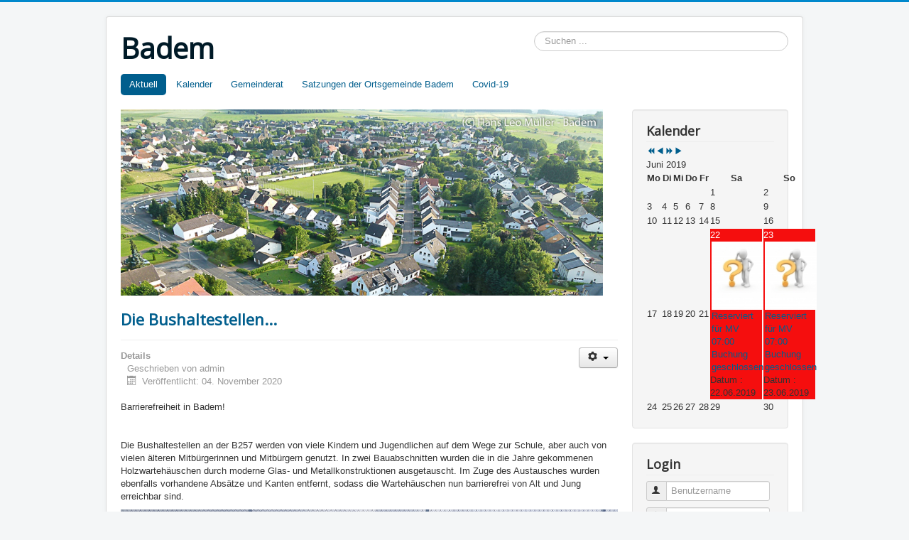

--- FILE ---
content_type: text/html; charset=utf-8
request_url: http://mycms.badem.de/index.php?iccaldate=2019-6-1&start=27
body_size: 10901
content:
<!DOCTYPE html>
<html lang="de-de" dir="ltr">
<head>
	<meta name="viewport" content="width=device-width, initial-scale=1.0" />
	<meta charset="utf-8" />
	<base href="http://mycms.badem.de/index.php" />
	<meta name="generator" content="Joomla! - Open Source Content Management" />
	<title>Aktuell</title>
	<link href="/index.php?iccaldate=2019-6-1&amp;format=feed&amp;type=rss" rel="alternate" type="application/rss+xml" title="RSS 2.0" />
	<link href="/index.php?iccaldate=2019-6-1&amp;format=feed&amp;type=atom" rel="alternate" type="application/atom+xml" title="Atom 1.0" />
	<link href="/templates/protostar/favicon.ico" rel="shortcut icon" type="image/vnd.microsoft.icon" />
	<link href="http://mycms.badem.de/index.php/component/search/?iccaldate=2019-6-1&amp;layout=blog&amp;id=2&amp;Itemid=101&amp;format=opensearch" rel="search" title="Suchen Badem" type="application/opensearchdescription+xml" />
	<link href="/templates/protostar/css/template.css?113f8fa2a83689f424099226fade397d" rel="stylesheet" />
	<link href="https://fonts.googleapis.com/css?family=Open+Sans" rel="stylesheet" />
	<link href="/media/com_icagenda/icicons/style.css" rel="stylesheet" />
	<link href="/components/com_icagenda/themes/packs/ic_rounded/css/ic_rounded_module.css" rel="stylesheet" />
	<style>

	h1, h2, h3, h4, h5, h6, .site-title {
		font-family: 'Open Sans', sans-serif;
	}
@media screen and (min-width:1201px){


}

@media screen and (min-width:769px) and (max-width:1200px){


}

@media screen and (min-width:481px) and (max-width:768px){


.ic_rounded.iccalendar table td .icevent a:hover,
.ic_rounded.iccalendar table td .icevent a:focus {
	border-radius:3px;
	background:#333;
}
.ic_rounded.iccalendar table td .icevent a:hover .bright,
.ic_rounded.iccalendar table td .icevent a:focus .bright {
	border-radius:3px;
	color:#fff;
	background:#333;
}
.ic_rounded.iccalendar table td .icmulti a:hover,
.ic_rounded.iccalendar table td .icevent a:focus {
	background:#333;
}
.ic_rounded.iccalendar table td .icmulti a:hover .bright,
.ic_rounded.iccalendar table td .icevent a:focus .bright {
	color:#fff;
	background:#333;
}


.ic_rounded .icnav .backic:hover,
.ic_rounded .icnav .nextic:hover,
.ic_rounded .icnav .backicY:hover,
.ic_rounded .icnav .nexticY:hover {
	color:#333333;
	background:none;
	cursor:pointer;
}
#ictip a.close:hover {
	color:black;
	background:none;
	cursor:pointer;
}
#ictip div.linkTo:hover {
	color:#000;
	background:#ddd;
	text-decoration:none;
	border-radius:3px;
}
#ictip a:hover {
	background:none;
}

}

@media screen and (max-width:480px){



	#ictip a.close {
		padding-right:15px;
	}

}
div.mod_search93 input[type="search"]{ width:auto; }
	</style>
	<script type="application/json" class="joomla-script-options new">{"csrf.token":"d2daceff6276ab3edf70a30b0bb81b76","system.paths":{"root":"","base":""},"system.keepalive":{"interval":840000,"uri":"\/index.php\/component\/ajax\/?format=json"}}</script>
	<script src="/media/jui/js/jquery.min.js?113f8fa2a83689f424099226fade397d"></script>
	<script src="/media/jui/js/jquery-noconflict.js?113f8fa2a83689f424099226fade397d"></script>
	<script src="/media/jui/js/jquery-migrate.min.js?113f8fa2a83689f424099226fade397d"></script>
	<script src="/media/system/js/caption.js?113f8fa2a83689f424099226fade397d"></script>
	<script src="/media/jui/js/bootstrap.min.js?113f8fa2a83689f424099226fade397d"></script>
	<script src="/templates/protostar/js/template.js?113f8fa2a83689f424099226fade397d"></script>
	<!--[if lt IE 9]><script src="/media/jui/js/html5.js?113f8fa2a83689f424099226fade397d"></script><![endif]-->
	<script src="/modules/mod_iccalendar/js/jQuery.highlightToday.min.js"></script>
	<script src="/media/system/js/core.js?113f8fa2a83689f424099226fade397d"></script>
	<!--[if lt IE 9]><script src="/media/system/js/polyfill.event.js?113f8fa2a83689f424099226fade397d"></script><![endif]-->
	<script src="/media/system/js/keepalive.js?113f8fa2a83689f424099226fade397d"></script>
	<!--[if lt IE 9]><script src="/media/system/js/html5fallback.js?113f8fa2a83689f424099226fade397d"></script><![endif]-->
	<script>
jQuery(window).on('load',  function() {
				new JCaption('img.caption');
			});
		jQuery(document).ready(function(){
			jQuery("#mod_iccalendar_94").highlightToday("show_today");
		});
	jQuery(function($){ initTooltips(); $("body").on("subform-row-add", initTooltips); function initTooltips (event, container) { container = container || document;$(container).find(".hasTooltip").tooltip({"html": true,"container": "body"});} });
	</script>

</head>
<body class="site com_content view-category layout-blog no-task itemid-101">
	<!-- Body -->
	<div class="body" id="top">
		<div class="container">
			<!-- Header -->
			<header class="header" role="banner">
				<div class="header-inner clearfix">
					<a class="brand pull-left" href="/">
						<span class="site-title" title="Badem">Badem</span>											</a>
					<div class="header-search pull-right">
						<div class="search mod_search93">
	<form action="/index.php" method="post" class="form-inline" role="search">
		<label for="mod-search-searchword93" class="element-invisible">Suchen ...</label> <input name="searchword" id="mod-search-searchword93" maxlength="200"  class="inputbox search-query input-medium" type="search" size="40" placeholder="Suchen ..." />		<input type="hidden" name="task" value="search" />
		<input type="hidden" name="option" value="com_search" />
		<input type="hidden" name="Itemid" value="101" />
	</form>
</div>

					</div>
				</div>
			</header>
								<div class="moduletable_menu">
						<ul class="nav menu nav-pills mod-list">
<li class="item-101 default current active"><a href="/index.php" >Aktuell</a></li><li class="item-120"><a href="/index.php/kalender" >Kalender</a></li><li class="item-121"><a href="/index.php/gemeinderat" >Gemeinderat</a></li><li class="item-136"><a href="/index.php/satzungen-der-ortsgemeinde-badem" >Satzungen der Ortsgemeinde Badem</a></li><li class="item-368"><a href="/index.php/covid-19" >Covid-19 </a></li></ul>
		</div>
	
			<div class="row-fluid">
								<main id="content" role="main" class="span9">
					<!-- Begin Content -->
							<div class="moduletable">
						

<div class="custom"  >
	<p><img src="/images/sunset.jpg" alt="" width="679" height="262" /></p></div>
		</div>
	
					<div id="system-message-container">
	</div>

					<div class="blog" itemscope itemtype="https://schema.org/Blog">
	
		
	
	
	
				<div class="items-leading clearfix">
							<div class="leading-0"
					itemprop="blogPost" itemscope itemtype="https://schema.org/BlogPosting">
					

	<div class="page-header">
					<h2 itemprop="name">
									<a href="/index.php/124-die-bushaltestellen" itemprop="url">
						Die Bushaltestellen...					</a>
							</h2>
				
		
				
			</div>

	
<div class="icons">
	
					<div class="btn-group pull-right">
				<button class="btn dropdown-toggle" type="button" id="dropdownMenuButton-124" aria-label="Benutzerwerkzeuge"
				data-toggle="dropdown" aria-haspopup="true" aria-expanded="false">
					<span class="icon-cog" aria-hidden="true"></span>
					<span class="caret" aria-hidden="true"></span>
				</button>
								<ul class="dropdown-menu" aria-labelledby="dropdownMenuButton-124">
											<li class="print-icon"> <a href="/index.php/124-die-bushaltestellen?tmpl=component&amp;print=1&amp;layout=default" title="Eintrag ausdrucken < Die Bushaltestellen... >" onclick="window.open(this.href,'win2','status=no,toolbar=no,scrollbars=yes,titlebar=no,menubar=no,resizable=yes,width=640,height=480,directories=no,location=no'); return false;" rel="nofollow">			<span class="icon-print" aria-hidden="true"></span>
		Drucken	</a> </li>
																<li class="email-icon"> <a href="/index.php/component/mailto/?tmpl=component&amp;template=protostar&amp;link=3dc5599bb1623a6315f0b5968b145d42da7d90c5" title="Link einem Freund via E-Mail senden" onclick="window.open(this.href,'win2','width=400,height=450,menubar=yes,resizable=yes'); return false;" rel="nofollow">			<span class="icon-envelope" aria-hidden="true"></span>
		E-Mail	</a> </li>
														</ul>
			</div>
		
	</div>


			<dl class="article-info muted">

		
			<dt class="article-info-term">
									Details							</dt>

							<dd class="createdby" itemprop="author" itemscope itemtype="https://schema.org/Person">
					Geschrieben von <span itemprop="name">admin</span>	</dd>
			
			
			
			
										<dd class="published">
				<span class="icon-calendar" aria-hidden="true"></span>
				<time datetime="2020-11-04T16:24:24+00:00" itemprop="datePublished">
					Veröffentlicht: 04. November 2020				</time>
			</dd>			
		
					
			
						</dl>




<p class="MsoNormal">Barrierefreiheit in Badem!</p>
<p class="MsoNormal"><span style="mso-spacerun: yes;"> </span></p>
<p class="MsoNormal">Die Bushaltestellen an der B257 werden von viele Kindern und Jugendlichen auf dem Wege zur Schule, aber auch von vielen älteren Mitbürgerinnen und Mitbürgern genutzt. In zwei Bauabschnitten wurden die in die Jahre gekommenen Holzwartehäuschen durch moderne Glas- und Metallkonstruktionen ausgetauscht. Im Zuge des Austausches wurden ebenfalls vorhandene Absätze und Kanten entfernt, sodass die Wartehäuschen nun barrierefrei von Alt und Jung erreichbar sind.</p>
<p><img src="/images/Sportplatz.png" alt="" /><img src="/images/Kreuzung_DudeldorferStr_.png" alt="" /></p>



				</div>
									</div><!-- end items-leading -->
	
	
																	<div class="items-row cols-1 row-0 row-fluid clearfix">
						<div class="span12">
				<div class="item column-1"
					itemprop="blogPost" itemscope itemtype="https://schema.org/BlogPosting">
					

	<div class="page-header">
					<h2 itemprop="name">
									<a href="/index.php/123-foerderverein-freunde-der-kita-badem-e-v" itemprop="url">
						Förderverein &quot;Freunde der KiTa Badem e.V.&quot;					</a>
							</h2>
				
		
				
			</div>

	
<div class="icons">
	
					<div class="btn-group pull-right">
				<button class="btn dropdown-toggle" type="button" id="dropdownMenuButton-123" aria-label="Benutzerwerkzeuge"
				data-toggle="dropdown" aria-haspopup="true" aria-expanded="false">
					<span class="icon-cog" aria-hidden="true"></span>
					<span class="caret" aria-hidden="true"></span>
				</button>
								<ul class="dropdown-menu" aria-labelledby="dropdownMenuButton-123">
											<li class="print-icon"> <a href="/index.php/123-foerderverein-freunde-der-kita-badem-e-v?tmpl=component&amp;print=1&amp;layout=default" title="Eintrag ausdrucken < Förderverein &quot;Freunde der KiTa Badem e.V.&quot; >" onclick="window.open(this.href,'win2','status=no,toolbar=no,scrollbars=yes,titlebar=no,menubar=no,resizable=yes,width=640,height=480,directories=no,location=no'); return false;" rel="nofollow">			<span class="icon-print" aria-hidden="true"></span>
		Drucken	</a> </li>
																<li class="email-icon"> <a href="/index.php/component/mailto/?tmpl=component&amp;template=protostar&amp;link=aa0ff266c8261efaea00e8e0322ff35b8f2172e8" title="Link einem Freund via E-Mail senden" onclick="window.open(this.href,'win2','width=400,height=450,menubar=yes,resizable=yes'); return false;" rel="nofollow">			<span class="icon-envelope" aria-hidden="true"></span>
		E-Mail	</a> </li>
														</ul>
			</div>
		
	</div>


			<dl class="article-info muted">

		
			<dt class="article-info-term">
									Details							</dt>

							<dd class="createdby" itemprop="author" itemscope itemtype="https://schema.org/Person">
					Geschrieben von <span itemprop="name">admin</span>	</dd>
			
			
			
			
										<dd class="published">
				<span class="icon-calendar" aria-hidden="true"></span>
				<time datetime="2020-09-16T05:42:33+00:00" itemprop="datePublished">
					Veröffentlicht: 16. September 2020				</time>
			</dd>			
		
					
			
						</dl>




<p class="MsoNormal"><span style="font-size: 9.0pt; font-family: 'Verdana',sans-serif; mso-fareast-font-family: 'Times New Roman';">Der Förderverein hat die sich zur Aufgabe gemacht, die KiTa Badem finanziell zu unterstützen. Zusätzlich sollen auch verschiedene Aktionen für die Kinder aus unserem Dorf stattfinden. <br /> Der Verein wird ausschließlich durch Spenden und Mitgliedsbeiträge finanziert. Diese werden genutzt, um Anschaffungen für die KiTa zu tätigen, die sonst nicht möglich wären, z.B. Gruppengelder und zuletzt neue Digitalkameras und einen Beamer für die Gruppen. </span></p>
<p class="MsoNormal"><span style="font-size: 9.0pt; font-family: 'Verdana',sans-serif; mso-fareast-font-family: 'Times New Roman';"> </span></p>
<p class="MsoNormal"><span style="font-size: 9.0pt; font-family: 'Verdana',sans-serif; mso-fareast-font-family: 'Times New Roman';">Bereits ab 12,00 € jährlich kann Jeder Mitglied werden, der diesen Zweck und die KiTa unterstützen möchte. </span></p>
<p class="MsoNormal"><span style="font-size: 9.0pt; font-family: 'Verdana',sans-serif; mso-fareast-font-family: 'Times New Roman';"> </span></p>
<p class="MsoNormal"><span style="font-size: 9.0pt; font-family: 'Verdana',sans-serif; mso-fareast-font-family: 'Times New Roman';">Bei Interesse oder Rückfragen steht die 1. Vorsitzende gerne zur Verfügung:</span></p>
<p class="MsoNormal"><span style="font-size: 9.0pt; font-family: 'Verdana',sans-serif; mso-fareast-font-family: 'Times New Roman';"> </span></p>
<p class="MsoNormal"><span style="font-size: 9.0pt; font-family: 'Verdana',sans-serif; mso-fareast-font-family: 'Times New Roman';">Jennifer Scheidweiler<br /> Tel. 0171/8295623<br /> <span id="cloakc931b9aa30c618a2116c3c3fbf626e92">Diese E-Mail-Adresse ist vor Spambots geschützt! Zur Anzeige muss JavaScript eingeschaltet sein!</span><script type='text/javascript'>
				document.getElementById('cloakc931b9aa30c618a2116c3c3fbf626e92').innerHTML = '';
				var prefix = '&#109;a' + 'i&#108;' + '&#116;o';
				var path = 'hr' + 'ef' + '=';
				var addyc931b9aa30c618a2116c3c3fbf626e92 = 'j&#101;nn&#105;f&#101;r-sch&#101;&#105;dw&#101;&#105;l&#101;r' + '&#64;';
				addyc931b9aa30c618a2116c3c3fbf626e92 = addyc931b9aa30c618a2116c3c3fbf626e92 + 'gmx' + '&#46;' + 'd&#101;';
				var addy_textc931b9aa30c618a2116c3c3fbf626e92 = 'j&#101;nn&#105;f&#101;r-sch&#101;&#105;dw&#101;&#105;l&#101;r' + '&#64;' + 'gmx' + '&#46;' + 'd&#101;';document.getElementById('cloakc931b9aa30c618a2116c3c3fbf626e92').innerHTML += '<a ' + path + '\'' + prefix + ':' + addyc931b9aa30c618a2116c3c3fbf626e92 + '\'>'+addy_textc931b9aa30c618a2116c3c3fbf626e92+'<\/a>';
		</script> </span></p>



				</div>
				<!-- end item -->
							</div><!-- end span -->
							</div><!-- end row -->
																			<div class="items-row cols-1 row-1 row-fluid clearfix">
						<div class="span12">
				<div class="item column-1"
					itemprop="blogPost" itemscope itemtype="https://schema.org/BlogPosting">
					

	<div class="page-header">
					<h2 itemprop="name">
									<a href="/index.php/122-sv-badem-erhaelt-landesfoerderung" itemprop="url">
						SV Badem erhält Landesförderung.					</a>
							</h2>
				
		
				
			</div>

	
<div class="icons">
	
					<div class="btn-group pull-right">
				<button class="btn dropdown-toggle" type="button" id="dropdownMenuButton-122" aria-label="Benutzerwerkzeuge"
				data-toggle="dropdown" aria-haspopup="true" aria-expanded="false">
					<span class="icon-cog" aria-hidden="true"></span>
					<span class="caret" aria-hidden="true"></span>
				</button>
								<ul class="dropdown-menu" aria-labelledby="dropdownMenuButton-122">
											<li class="print-icon"> <a href="/index.php/122-sv-badem-erhaelt-landesfoerderung?tmpl=component&amp;print=1&amp;layout=default" title="Eintrag ausdrucken < SV Badem erhält Landesförderung. >" onclick="window.open(this.href,'win2','status=no,toolbar=no,scrollbars=yes,titlebar=no,menubar=no,resizable=yes,width=640,height=480,directories=no,location=no'); return false;" rel="nofollow">			<span class="icon-print" aria-hidden="true"></span>
		Drucken	</a> </li>
																<li class="email-icon"> <a href="/index.php/component/mailto/?tmpl=component&amp;template=protostar&amp;link=c6d37aad0fa43941b379421a6371ec6924c4c560" title="Link einem Freund via E-Mail senden" onclick="window.open(this.href,'win2','width=400,height=450,menubar=yes,resizable=yes'); return false;" rel="nofollow">			<span class="icon-envelope" aria-hidden="true"></span>
		E-Mail	</a> </li>
														</ul>
			</div>
		
	</div>


			<dl class="article-info muted">

		
			<dt class="article-info-term">
									Details							</dt>

							<dd class="createdby" itemprop="author" itemscope itemtype="https://schema.org/Person">
					Geschrieben von <span itemprop="name">admin</span>	</dd>
			
			
			
			
										<dd class="published">
				<span class="icon-calendar" aria-hidden="true"></span>
				<time datetime="2020-08-20T08:30:12+00:00" itemprop="datePublished">
					Veröffentlicht: 20. August 2020				</time>
			</dd>			
		
					
			
						</dl>




<p><img src="/images/20200815_162021.png" alt="" /></p>
<p class="MsoNormal"><span style="font-size: 9.0pt; font-family: 'Verdana',sans-serif; mso-fareast-font-family: 'Times New Roman';">Der Sportverein Badem erhält einen Zuschuss aus dem Sonderprogramm zur Förderung von kleinen Baumaßnahmen der Sportvereine in Rheinland-Pfalz.<br /> Die Förderung über 8.700 Euro (35 % des Gesamtvolumens) wird für die Sanierung der WC-Anlagen und der Spielfeldentwässerung bereitgestellt.<br /> Das Sonderprogramm des Landes Rheinland-Pfalz bezuschusst Projekte an Vereinssportanlagen mit einer Investitionssumme bis max. 75.000 Euro. Bei förderfähigen Projekten muss es sich um Neubau, Umbau, Erweiterung oder Sanierung von vereinseigenen oder langfristig gepachteten Sportanlagen handeln.</span></p>
<p> </p>



				</div>
				<!-- end item -->
							</div><!-- end span -->
							</div><!-- end row -->
						
			<div class="items-more">
			
<ol class="nav nav-tabs nav-stacked">
			<li>
			<a href="/index.php/121-barrierefreiheit-in-badem">
				Barrierefreiheit in Badem !</a>
		</li>
			<li>
			<a href="/index.php/120-baugebiete-unteres-mentwieschen-mertwies">
				Baugebiete : Unteres Mentwieschen/Mertwies</a>
		</li>
	</ol>
		</div>
	
				<div class="pagination">
							<p class="counter pull-right"> Seite 10 von 28 </p>
						<nav role="navigation" aria-label="Seitennummerierung"><ul class="pagination-list"><li><a title="Start" href="/index.php?iccaldate=2019-6-1" class="pagenav" aria-label="Zur Seite start wechseln"><span class="icon-first" aria-hidden="true"></span></a></li><li><a title="Zurück" href="/index.php?iccaldate=2019-6-1&amp;start=24" class="pagenav" aria-label="Zur Seite zurück wechseln"><span class="icon-previous" aria-hidden="true"></span></a></li><li class="hidden-phone"><a title="5" href="/index.php?iccaldate=2019-6-1&amp;start=12" class="pagenav" aria-label="Gehe zur Seite 5">5</a></li><li class="hidden-phone"><a title="6" href="/index.php?iccaldate=2019-6-1&amp;start=15" class="pagenav" aria-label="Gehe zur Seite 6">6</a></li><li class="hidden-phone"><a title="7" href="/index.php?iccaldate=2019-6-1&amp;start=18" class="pagenav" aria-label="Gehe zur Seite 7">7</a></li><li class="hidden-phone"><a title="8" href="/index.php?iccaldate=2019-6-1&amp;start=21" class="pagenav" aria-label="Gehe zur Seite 8">8</a></li><li class="hidden-phone"><a title="9" href="/index.php?iccaldate=2019-6-1&amp;start=24" class="pagenav" aria-label="Gehe zur Seite 9">9</a></li><li class="active hidden-phone"><a aria-current="true" aria-label="Seite 10">10</a></li><li class="hidden-phone"><a title="11" href="/index.php?iccaldate=2019-6-1&amp;start=30" class="pagenav" aria-label="Gehe zur Seite 11">11</a></li><li class="hidden-phone"><a title="12" href="/index.php?iccaldate=2019-6-1&amp;start=33" class="pagenav" aria-label="Gehe zur Seite 12">12</a></li><li class="hidden-phone"><a title="13" href="/index.php?iccaldate=2019-6-1&amp;start=36" class="pagenav" aria-label="Gehe zur Seite 13">13</a></li><li class="hidden-phone"><a title="14" href="/index.php?iccaldate=2019-6-1&amp;start=39" class="pagenav" aria-label="Gehe zur Seite 14">14</a></li><li><a title="Weiter" href="/index.php?iccaldate=2019-6-1&amp;start=30" class="pagenav" aria-label="Zur Seite weiter wechseln"><span class="icon-next" aria-hidden="true"></span></a></li><li><a title="Ende" href="/index.php?iccaldate=2019-6-1&amp;start=81" class="pagenav" aria-label="Zur Seite ende wechseln"><span class="icon-last" aria-hidden="true"></span></a></li></ul></nav> </div>
	</div>

					<div class="clearfix"></div>
					<div aria-label="breadcrumbs" role="navigation">
	<ul itemscope itemtype="https://schema.org/BreadcrumbList" class="breadcrumb">
					<li>
				Aktuelle Seite: &#160;
			</li>
		
						<li itemprop="itemListElement" itemscope itemtype="https://schema.org/ListItem" class="active">
					<span itemprop="name">
						Startseite					</span>
					<meta itemprop="position" content="1">
				</li>
				</ul>
</div>

					<!-- End Content -->
				</main>
									<div id="aside" class="span3">
						<!-- Begin Right Sidebar -->
						<div class="well "><h3 class="page-header">Kalender</h3><!-- iCagenda - Calendar --><div tabindex="0" id="ic-calendar-94" class="">
<!-- Calendar -->


<div class="ic_rounded iccalendar " style=" background-color: transparent; background-image: none;" id="94"><div id="mod_iccalendar_94">
			<div class="icagenda_header">
			</div><div class="icnav"><a id="ic-prev-year" class="backicY icagendabtn_94" href="http://mycms.badem.de/index.php?iccaldate=2018-06-1" rel="nofollow"><span style="height: 1px; width: 1px; position: absolute; overflow: hidden; top: -10px;" title="">Previous Year</span><span class="iCicon iCicon-backicY"></span></a><a id="ic-prev-month" class="backic icagendabtn_94" href="http://mycms.badem.de/index.php?iccaldate=2019-5-1" rel="nofollow"><span style="height: 1px; width: 1px; position: absolute; overflow: hidden; top: -10px;" title="">Previous Month</span><span class="iCicon iCicon-backic"></span></a><a id="ic-next-year" class="nexticY icagendabtn_94" href="http://mycms.badem.de/index.php?iccaldate=2020-06-1" rel="nofollow"><span style="height: 1px; width: 1px; position: absolute; overflow: hidden; top: -10px;" title="">Next Year</span><span class="iCicon iCicon-nexticY"></span></a><a id="ic-next-month" class="nextic icagendabtn_94" href="http://mycms.badem.de/index.php?iccaldate=2019-7-1" rel="nofollow"><span style="height: 1px; width: 1px; position: absolute; overflow: hidden; top: -10px;" title="">Next Month</span><span class="iCicon iCicon-nextic"></span></a><div class="titleic">Juni 2019</div></div><div style="clear:both"></div>
			<table id="icagenda_calendar" class="ic-table" style="width:100%;">
				<thead>
					<tr>
						<th style="width:14.2857143%;background: ;">Mo</th>
						<th style="width:14.2857143%;background: ;">Di</th>
						<th style="width:14.2857143%;background: ;">Mi</th>
						<th style="width:14.2857143%;background: ;">Do</th>
						<th style="width:14.2857143%;background: ;">Fr</th>
						<th style="width:14.2857143%;background: ;">Sa</th>
						<th style="width:14.2857143%;background: ;">So</th>
					</tr>
				</thead>
		<tr><td colspan="5"></td><td style="background: ;">
<!-- Module Calendar Day Pop-up -->

	<div class="no-event style_Day" data-cal-date="2019-06-01">
		1	</div>
</td><td style="background: ;">
<!-- Module Calendar Day Pop-up -->

	<div class="no-event style_Day" data-cal-date="2019-06-02">
		2	</div>
</td><tr><td style="background: ;">
<!-- Module Calendar Day Pop-up -->

	<div class="no-event style_Day" data-cal-date="2019-06-03">
		3	</div>
</td><td style="background: ;">
<!-- Module Calendar Day Pop-up -->

	<div class="no-event style_Day" data-cal-date="2019-06-04">
		4	</div>
</td><td style="background: ;">
<!-- Module Calendar Day Pop-up -->

	<div class="no-event style_Day" data-cal-date="2019-06-05">
		5	</div>
</td><td style="background: ;">
<!-- Module Calendar Day Pop-up -->

	<div class="no-event style_Day" data-cal-date="2019-06-06">
		6	</div>
</td><td style="background: ;">
<!-- Module Calendar Day Pop-up -->

	<div class="no-event style_Day" data-cal-date="2019-06-07">
		7	</div>
</td><td style="background: ;">
<!-- Module Calendar Day Pop-up -->

	<div class="no-event style_Day" data-cal-date="2019-06-08">
		8	</div>
</td><td style="background: ;">
<!-- Module Calendar Day Pop-up -->

	<div class="no-event style_Day" data-cal-date="2019-06-09">
		9	</div>
</td><tr><td style="background: ;">
<!-- Module Calendar Day Pop-up -->

	<div class="no-event style_Day" data-cal-date="2019-06-10">
		10	</div>
</td><td style="background: ;">
<!-- Module Calendar Day Pop-up -->

	<div class="no-event style_Day" data-cal-date="2019-06-11">
		11	</div>
</td><td style="background: ;">
<!-- Module Calendar Day Pop-up -->

	<div class="no-event style_Day" data-cal-date="2019-06-12">
		12	</div>
</td><td style="background: ;">
<!-- Module Calendar Day Pop-up -->

	<div class="no-event style_Day" data-cal-date="2019-06-13">
		13	</div>
</td><td style="background: ;">
<!-- Module Calendar Day Pop-up -->

	<div class="no-event style_Day" data-cal-date="2019-06-14">
		14	</div>
</td><td style="background: ;">
<!-- Module Calendar Day Pop-up -->

	<div class="no-event style_Day" data-cal-date="2019-06-15">
		15	</div>
</td><td style="background: ;">
<!-- Module Calendar Day Pop-up -->

	<div class="no-event style_Day" data-cal-date="2019-06-16">
		16	</div>
</td><tr><td style="background: ;">
<!-- Module Calendar Day Pop-up -->

	<div class="no-event style_Day" data-cal-date="2019-06-17">
		17	</div>
</td><td style="background: ;">
<!-- Module Calendar Day Pop-up -->

	<div class="no-event style_Day" data-cal-date="2019-06-18">
		18	</div>
</td><td style="background: ;">
<!-- Module Calendar Day Pop-up -->

	<div class="no-event style_Day" data-cal-date="2019-06-19">
		19	</div>
</td><td style="background: ;">
<!-- Module Calendar Day Pop-up -->

	<div class="no-event style_Day" data-cal-date="2019-06-20">
		20	</div>
</td><td style="background: ;">
<!-- Module Calendar Day Pop-up -->

	<div class="no-event style_Day" data-cal-date="2019-06-21">
		21	</div>
</td><td style="background: ;">
<!-- Module Calendar Day Pop-up -->


	
	<div class="icevent " style="background:#f50e0e !important;">

				<a href="#" rel="nofollow" tabindex="0">
		<div class="style_Day ic-dark" style="color: #fff !important" data-cal-date="2019-06-22">
			22		</div>
		</a>

				<div class="spanEv">

			
				<div class="ictip-event">
					<a href="/index.php/component/icagenda/173-reserviert-fuer-mv?Itemid=101">
					<div class="linkTo">

												<div class="ictip-img">
						<span style="background: #f50e0e;" class="img"><img src="/images/icagenda/thumbs/themes/ic_small_w100h100q100_fragezeichen.jpg" alt="" /></span>						</div>

												<div class="ictip-event-title titletip">
														Reserviert für MV						</div>

												
												<div class="ictip-info ic-clearfix">

																						<div class="ictip-time">
									07:00								</div>
							
														
																						<div class="ictip-desc">
									<i></i>								</div>
							
						</div>

												<div style="clear:both"></div>

												<div class="regButtons ic-reg-buttons">

															<span class="iCreg closed">
									Buchung geschlossen								</span>
							
						</div>
											</div>
					</a>				</div>
					</div>

				<div class="date ictip-date">
			<span class="ictip-date-lbl">
				Datum :
			</span>
			<span class="ictip-date-format">
				22.06.2019			</span>
		</div>

	</div>
</td><td style="background: ;">
<!-- Module Calendar Day Pop-up -->


	
	<div class="icevent " style="background:#f50e0e !important;">

				<a href="#" rel="nofollow" tabindex="0">
		<div class="style_Day ic-dark" style="color: #fff !important" data-cal-date="2019-06-23">
			23		</div>
		</a>

				<div class="spanEv">

			
				<div class="ictip-event">
					<a href="/index.php/component/icagenda/173-reserviert-fuer-mv?Itemid=101">
					<div class="linkTo">

												<div class="ictip-img">
						<span style="background: #f50e0e;" class="img"><img src="/images/icagenda/thumbs/themes/ic_small_w100h100q100_fragezeichen.jpg" alt="" /></span>						</div>

												<div class="ictip-event-title titletip">
														Reserviert für MV						</div>

												
												<div class="ictip-info ic-clearfix">

																						<div class="ictip-time">
									07:00								</div>
							
														
																						<div class="ictip-desc">
									<i></i>								</div>
							
						</div>

												<div style="clear:both"></div>

												<div class="regButtons ic-reg-buttons">

															<span class="iCreg closed">
									Buchung geschlossen								</span>
							
						</div>
											</div>
					</a>				</div>
					</div>

				<div class="date ictip-date">
			<span class="ictip-date-lbl">
				Datum :
			</span>
			<span class="ictip-date-format">
				23.06.2019			</span>
		</div>

	</div>
</td><tr><td style="background: ;">
<!-- Module Calendar Day Pop-up -->

	<div class="no-event style_Day" data-cal-date="2019-06-24">
		24	</div>
</td><td style="background: ;">
<!-- Module Calendar Day Pop-up -->

	<div class="no-event style_Day" data-cal-date="2019-06-25">
		25	</div>
</td><td style="background: ;">
<!-- Module Calendar Day Pop-up -->

	<div class="no-event style_Day" data-cal-date="2019-06-26">
		26	</div>
</td><td style="background: ;">
<!-- Module Calendar Day Pop-up -->

	<div class="no-event style_Day" data-cal-date="2019-06-27">
		27	</div>
</td><td style="background: ;">
<!-- Module Calendar Day Pop-up -->

	<div class="no-event style_Day" data-cal-date="2019-06-28">
		28	</div>
</td><td style="background: ;">
<!-- Module Calendar Day Pop-up -->

	<div class="no-event style_Day" data-cal-date="2019-06-29">
		29	</div>
</td><td style="background: ;">
<!-- Module Calendar Day Pop-up -->

	<div class="no-event style_Day" data-cal-date="2019-06-30">
		30	</div>
</td></table></div></div>
</div>
<script type="text/javascript">
(function($){
	if ($('.spanEv:visible').length !== 0) {
		return false;
	}
	var icmouse = 'click';
	var mouseout = '1';
	var icclasstip = '.icevent a';
	var icclass = '.iccalendar';
	var position = 'center';
	var posmiddle = 'top';
	var modid = '94';
	var modidid = '#94';
	var icagendabtn = '.icagendabtn_94';
	var mod_iccalendar = '#mod_iccalendar_94';
	var template = '.ic_rounded';
	var loading = 'Ladevorgang...';
	var closetxt = 'Schließen';
	var tip_type = '1';
	var tipwidth = 390;
	var smallwidththreshold = 481;
	var verticaloffset = 50;
	var css_position = '';
	var mobile_min_width = 320;
	var extra_css = '';

	$(document).on('click touchend', icagendabtn, function(e){		e.preventDefault();

		url=$(this).attr('href');

		$(modidid).html('<\div class="icloading_box"><\div style="text-align:center;">' + loading + '<\/div><\div class="icloading_img"><\/div><\/div>').load(url + ' ' + mod_iccalendar, function(){$('#mod_iccalendar_94').highlightToday();});

	});

	// Calendar Keyboard Accessibility (experimental, since 3.5.14)
	if (typeof first_mod === 'undefined') {
		$i = '1';
		first_mod = modid;
		first_nb = $i;
		nb_mod = $i;
	} else {
		$i = (typeof $i === 'undefined') ? '2' : ++$i;
		nb_mod = $i;
	}

	$('#ic-calendar-'+modid).addClass('ic-'+nb_mod);

	$(document).keydown(function(e){

		// ctrl+alt+C : focus on first Calendar module
		// REMOVE: Polish language conflict, alt+C Ć
//		if (e.ctrlKey && e.altKey && e.keyCode == 67) {
//			$('#ic-calendar-'+first_mod).focus();
//		}

		// ctrl+alt+N : focus on Next calendar module
		if (e.ctrlKey && e.altKey && e.keyCode == 78) {
			if ($('#ic-calendar-'+modid).is(':focus')) {
				activ = $('#ic-calendar-'+modid).attr('class');
				act = activ.split('-');
				act = act[1];
				next = ++act;
			}
			mod_class = $('#ic-calendar-'+modid).attr('class');
			if ($('.ic-'+next).length == 0) next = 1;
			if (mod_class == 'ic-'+next) $('.ic-'+next).focus();
		}

		// On focused calendar module
		if ($('#ic-calendar-'+modid).is(':focus')){
			switch (e.keyCode) {
				case 37:
					// Left arrow pressed
					url = $('#ic-calendar-'+modid+' #ic-prev-month').attr('href');
					break;
				case 38:
					// Top arrow pressed
					url = $('#ic-calendar-'+modid+' #ic-next-year').attr('href');
					break;
				case 39:
					// Right arrow pressed
					url = $('#ic-calendar-'+modid+' #ic-next-month').attr('href');
					break;
				case 40:
					// Top arrow pressed
					url = $('#ic-calendar-'+modid+' #ic-prev-year').attr('href');
					break;
			}

			if ((!e.shiftKey && (e.keyCode == 37 || e.keyCode == 39)) ||
				(e.shiftKey && (e.keyCode == 38 || e.keyCode == 40))) {
				$(modidid).html('<\div class="icloading_box"><\div style="text-align:center;">' + loading + '<\/div><\div class="icloading_img"><\/div><\/div>').load(url + ' ' + mod_iccalendar, function(){$('#mod_iccalendar_94').highlightToday();});
			}

//			if ($(modidid+' '+icclasstip).is(':focus') && e.keyCode == 13){
//				var icmouse = "click";
//			}
		}
	});

	if (tip_type=='2') {	$(document).on(icmouse, this, function(e){
		e.preventDefault();

		$(".iCaTip").tipTip({maxWidth: "400", defaultPosition: "top", edgeOffset: 1, activation:"hover", keepAlive: true});
	});
	}

	if (tip_type=='1') {		$view_width=$(window).width();		if($view_width<smallwidththreshold){			icmouse='click touchend';
		}

		$(document).on(icmouse, modidid+' '+icclasstip, function(e){
			$view_height=$(window).height();			$view_width=$(window).width();			e.preventDefault();
			$('#ictip').remove();
			$parent=$(this).parent();
			var tip = $($parent).children(modidid+' .spanEv').html();
			tip = tip.replace(/<icscript>/g,'<script>');
			var $tip = tip.replace(/<\/icscript>/g,'<\/script>');

			if ($view_width < smallwidththreshold)
			{
								css_position = 'fixed';
				$width_px = Math.max(mobile_min_width,$view_width); 				$width = '100%';
				$pos = '0px';
				$top = '0px';
				extra_css='border:0;border-radius:0;height:100%;box-shadow:none;margin:0px;padding:10px;min-width:'+mobile_min_width+'px;overflow-y:scroll;padding:0;';			}
			else
			{
				css_position = 'absolute';
				$width_px = Math.min($view_width, tipwidth);
				$width = $width_px+'px';

								switch(position) {
					case 'left':
						$pos=Math.max(0,$(modidid).offset().left-$width_px-10)+'px';
						break;
					case 'right':
						$pos=Math.max(0,Math.min($view_width-$width_px,$(modidid).offset().left+$(modidid).width()+10))+'px';
						break;
					default:						$pos=Math.ceil(($view_width-$width_px)/2)+'px';
						break;
				}

								if (posmiddle === 'top')
				{
					$top = Math.max(0,$(modidid).offset().top-verticaloffset)+'px';				}
				else
				{
					$top = Math.max(0,$(modidid).offset().top+$(modidid).height()-verticaloffset)+'px';				}
			}


			$('body').prepend('<\div style="display:block; position:'+css_position+'; width:'+$width+'; left:'+$pos+'; top:'+$top+';'+extra_css+'" id="ictip"> '+$(this).parent().children('.date').html()+'<a class="close" style="cursor: pointer;"><\div style="display:block; width:auto; height:50px; text-align:right;">' + closetxt + '<\/div></a><span class="clr"></span>'+$tip+'<\/div>');

			// Tooltip Keyboard Accessibility (experimental, since 3.5.14)
			$(document).keydown(function(e){
				//	Shift : focus on tooltip events
				if ($('.icevent a').is(':focus') && e.keyCode == 16){
					$('.ictip-event a').focus();
				}
				//	esc : close tooltip
				if (($('.ictip-event a').is(':focus') || $('.icevent a').is(':focus')) && e.keyCode == 27){
					e.preventDefault();
					$('#ictip').remove();
				}
			});

			// Close Tooltip
			$(document).on('click touchend', '.close', function(e){
				e.preventDefault();
				$('#ictip').remove();
			});

			if (mouseout == '1')
			{
				$('#ictip')
					.mouseout(function() {
//						$( "div:first", this ).text( "mouse out" );
						$('#ictip').stop(true).fadeOut(300);
					})
					.mouseover(function() {
//						$( "div:first", this ).text( "mouse over" );
						$('#ictip').stop(true).fadeIn(300);
					});
			}
		});
	}

}) (jQuery);
</script>
</div><div class="well "><h3 class="page-header">Login</h3><form action="/index.php" method="post" id="login-form" class="form-inline">
		<div class="userdata">
		<div id="form-login-username" class="control-group">
			<div class="controls">
									<div class="input-prepend">
						<span class="add-on">
							<span class="icon-user hasTooltip" title="Benutzername"></span>
							<label for="modlgn-username" class="element-invisible">Benutzername</label>
						</span>
						<input id="modlgn-username" type="text" name="username" class="input-small" tabindex="0" size="18" placeholder="Benutzername" />
					</div>
							</div>
		</div>
		<div id="form-login-password" class="control-group">
			<div class="controls">
									<div class="input-prepend">
						<span class="add-on">
							<span class="icon-lock hasTooltip" title="Passwort">
							</span>
								<label for="modlgn-passwd" class="element-invisible">Passwort							</label>
						</span>
						<input id="modlgn-passwd" type="password" name="password" class="input-small" tabindex="0" size="18" placeholder="Passwort" />
					</div>
							</div>
		</div>
						<div id="form-login-remember" class="control-group checkbox">
			<label for="modlgn-remember" class="control-label">Angemeldet bleiben</label> <input id="modlgn-remember" type="checkbox" name="remember" class="inputbox" value="yes"/>
		</div>
				<div id="form-login-submit" class="control-group">
			<div class="controls">
				<button type="submit" tabindex="0" name="Submit" class="btn btn-primary login-button">Anmelden</button>
			</div>
		</div>
					<ul class="unstyled">
							<li>
					<a href="/index.php/component/users/?view=remind&amp;Itemid=101">
					Benutzername vergessen?</a>
				</li>
				<li>
					<a href="/index.php/component/users/?view=reset&amp;Itemid=101">
					Passwort vergessen?</a>
				</li>
			</ul>
		<input type="hidden" name="option" value="com_users" />
		<input type="hidden" name="task" value="user.login" />
		<input type="hidden" name="return" value="aHR0cDovL215Y21zLmJhZGVtLmRlL2luZGV4LnBocD9pY2NhbGRhdGU9MjAxOS02LTEmc3RhcnQ9Mjc=" />
		<input type="hidden" name="d2daceff6276ab3edf70a30b0bb81b76" value="1" />	</div>
	</form>
</div><div class="well "><h3 class="page-header">Letzter Artikel </h3><ul class="latestnews mod-list">
	<li itemscope itemtype="https://schema.org/Article">
		<a href="/index.php/152-28-02-2025-weiberdonnerstag-bodema-perlen" itemprop="url">
			<span itemprop="name">
				28.02.2025 Weiberdonnerstag Bodema Perlen			</span>
		</a>
	</li>
	<li itemscope itemtype="https://schema.org/Article">
		<a href="/index.php/151-backfest-badem-2024" itemprop="url">
			<span itemprop="name">
				Backfest Badem 2024			</span>
		</a>
	</li>
	<li itemscope itemtype="https://schema.org/Article">
		<a href="/index.php/150-08-02-2024-weiberdonnerstag-bodema-perlen" itemprop="url">
			<span itemprop="name">
				08.02.2024 Weiberdonnerstag Bodema Perlen			</span>
		</a>
	</li>
	<li itemscope itemtype="https://schema.org/Article">
		<a href="/index.php/149-einladung-zur-besichtigung-der-neuen-containergruppe-gruene-gruppe-unseres-kindergartens-st-martin-in-badem" itemprop="url">
			<span itemprop="name">
				Einladung zur Besichtigung der neuen Containergruppe (Grüne Gruppe) unseres Kindergartens St. Martin in Badem! 			</span>
		</a>
	</li>
	<li itemscope itemtype="https://schema.org/Article">
		<a href="/index.php/148-feuwehrfest-am-09-und-10-09-2023-mit-einsegnung-des-neuen-hlf-mtf" itemprop="url">
			<span itemprop="name">
				Feuwehrfest am 09. und 10.09.2023 mit Einsegnung des neuen HLF & MTF 			</span>
		</a>
	</li>
</ul>
</div>
						<!-- End Right Sidebar -->
					</div>
							</div>
		</div>
	</div>
	<!-- Footer -->
	<footer class="footer" role="contentinfo">
		<div class="container">
			<hr />
			
			<p class="pull-right">
				<a href="#top" id="back-top">
					Nach oben				</a>
			</p>
			<p>
				&copy; 2026 Badem			</p>
		</div>
	</footer>
	
</body>
</html>
